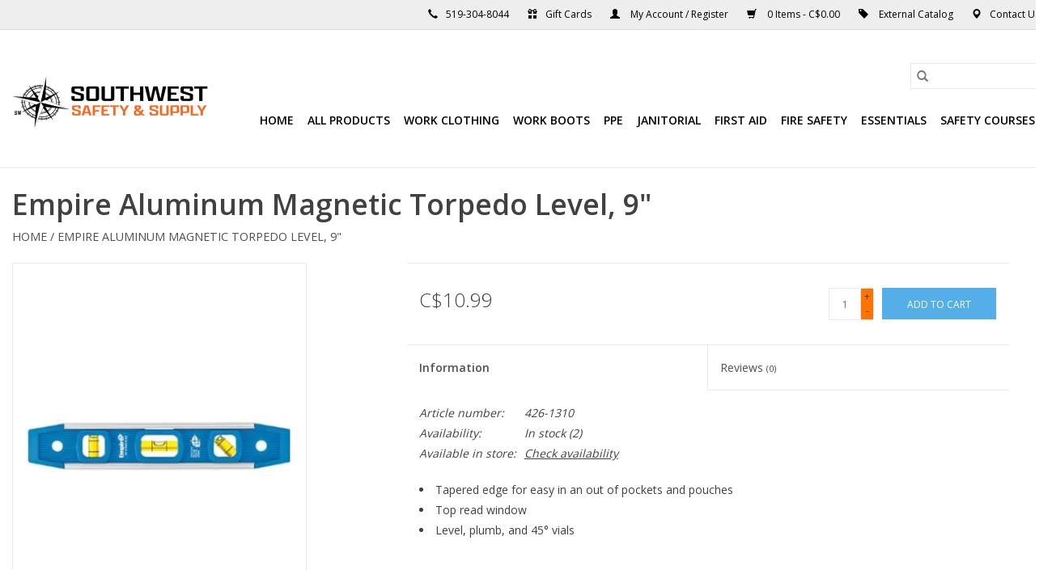

--- FILE ---
content_type: text/html;charset=utf-8
request_url: https://www.swsafetysupply.ca/empire-aluminum-magnetic-torpedo-level-9.html
body_size: 7168
content:
<!DOCTYPE html>
<html lang="en">
  <head>
<script>
  document.addEventListener('DOMContentLoaded', function() {
    var currentPageUrl = window.location.href;
    var targetUrl = 'https://www.swsafetysupply.ca/catalog/';
    var homePageUrl = 'https://www.swsafetysupply.ca/'; // Assuming this is the home page URL

    // Redirect if the current page is the target URL
    if(currentPageUrl === targetUrl) {
      window.location.href = homePageUrl;
    }
  });
</script>
<script>
        if (window.location.href === "https://www.swsafetysupply.ca/service/about/") {
            window.location.replace("https://www.swsafetysupply.ca/");
        }
</script>
    <meta charset="utf-8"/>
<!-- [START] 'blocks/head.rain' -->
<!--

  (c) 2008-2026 Lightspeed Netherlands B.V.
  http://www.lightspeedhq.com
  Generated: 19-01-2026 @ 19:41:04

-->
<link rel="canonical" href="https://www.swsafetysupply.ca/empire-aluminum-magnetic-torpedo-level-9.html"/>
<link rel="alternate" href="https://www.swsafetysupply.ca/index.rss" type="application/rss+xml" title="New products"/>
<meta name="robots" content="noodp,noydir"/>
<meta name="google-site-verification" content="k7g7GeeeE04P4wU_xO9DLDJL92KB7gGifKpMNn59NEQ"/>
<meta property="og:url" content="https://www.swsafetysupply.ca/empire-aluminum-magnetic-torpedo-level-9.html?source=facebook"/>
<meta property="og:site_name" content="Southwest Safety &amp; Supply"/>
<meta property="og:title" content="Empire Aluminum Magnetic Torpedo Level, 9&quot;"/>
<meta property="og:description" content="Your Best Local Source for Safety Equipment, Work Clothing, High Vis Clothing, PPE, Fall Arrest, First Aid Supplies and Commercial Janitorial Products. Shop Gre"/>
<meta property="og:image" content="https://cdn.shoplightspeed.com/shops/641690/files/61268255/empire-aluminum-magnetic-torpedo-level-9.jpg"/>
<!--[if lt IE 9]>
<script src="https://cdn.shoplightspeed.com/assets/html5shiv.js?2025-02-20"></script>
<![endif]-->
<!-- [END] 'blocks/head.rain' -->
    		<title>Empire Aluminum Magnetic Torpedo Level, 9&quot; - Southwest Safety &amp; Supply</title>
		    
        <meta name="description" content="Your Best Local Source for Safety Equipment, Work Clothing, High Vis Clothing, PPE, Fall Arrest, First Aid Supplies and Commercial Janitorial Products. Shop Gre" />
        
    <meta http-equiv="X-UA-Compatible" content="IE=edge,chrome=1">
    <meta name="viewport" content="width=device-width, initial-scale=1.0">
    <meta name="apple-mobile-web-app-capable" content="yes">
    <meta name="apple-mobile-web-app-status-bar-style" content="black">

    <link rel="shortcut icon" href="https://cdn.shoplightspeed.com/shops/641690/themes/17698/v/178600/assets/favicon.ico?20230220141828" type="image/x-icon" />
    <link href='//fonts.googleapis.com/css?family=Open%20Sans:400,300,600' rel='stylesheet' type='text/css'>
    <link href='//fonts.googleapis.com/css?family=Open%20Sans:400,300,600' rel='stylesheet' type='text/css'>
    <link rel="shortcut icon" href="https://cdn.shoplightspeed.com/shops/641690/themes/17698/v/178600/assets/favicon.ico?20230220141828" type="image/x-icon" />
    <link rel="stylesheet" href="https://cdn.shoplightspeed.com/shops/641690/themes/17698/assets/bootstrap-min.css?20250210192713" />
    <link rel="stylesheet" href="https://cdn.shoplightspeed.com/shops/641690/themes/17698/assets/style.css?20250210192713" />
    <link rel="stylesheet" href="https://cdn.shoplightspeed.com/shops/641690/themes/17698/assets/settings.css?20250210192713" />
    <link rel="stylesheet" href="https://cdn.shoplightspeed.com/assets/gui-2-0.css?2025-02-20" />
    <link rel="stylesheet" href="https://cdn.shoplightspeed.com/assets/gui-responsive-2-0.css?2025-02-20" />
    <link rel="stylesheet" href="https://cdn.shoplightspeed.com/shops/641690/themes/17698/assets/custom.css?20250210192713" />
        <link rel="stylesheet" href="https://cdn.shoplightspeed.com/shops/641690/themes/17698/assets/tutorial.css?20250210192713" />
    
    <script src="https://cdn.shoplightspeed.com/assets/jquery-1-9-1.js?2025-02-20"></script>
    <script src="https://cdn.shoplightspeed.com/assets/jquery-ui-1-10-1.js?2025-02-20"></script>

    <script type="text/javascript" src="https://cdn.shoplightspeed.com/shops/641690/themes/17698/assets/global.js?20250210192713"></script>
		<script type="text/javascript" src="https://cdn.shoplightspeed.com/shops/641690/themes/17698/assets/bootstrap-min.js?20250210192713"></script>
    <script type="text/javascript" src="https://cdn.shoplightspeed.com/shops/641690/themes/17698/assets/jcarousel.js?20250210192713"></script>
    <script type="text/javascript" src="https://cdn.shoplightspeed.com/assets/gui.js?2025-02-20"></script>
    <script type="text/javascript" src="https://cdn.shoplightspeed.com/assets/gui-responsive-2-0.js?2025-02-20"></script>

    <script type="text/javascript" src="https://cdn.shoplightspeed.com/shops/641690/themes/17698/assets/share42.js?20250210192713"></script>

    <!--[if lt IE 9]>
    <link rel="stylesheet" href="https://cdn.shoplightspeed.com/shops/641690/themes/17698/assets/style-ie.css?20250210192713" />
    <![endif]-->
    <link rel="stylesheet" media="print" href="https://cdn.shoplightspeed.com/shops/641690/themes/17698/assets/print-min.css?20250210192713" />
  </head>
  <body class="tutorial--on">
    <header>
  <div class="topnav">
    <div class="container">
      
      
      
<!-- main menu top -->      
      <div class="right dt-display">
        
        <span>
        <span class="glyphicon glyphicon-earphone"></span><a href="tel:519-304-8044">519-304-8044</a>
        </span>
        
        <span>
          <a href="/giftcard/" title="South West Gift Cards" class="my-account">
            <span class="glyphicon glyphicon-gift"></span>Gift Cards</a>
        </span>       
        
        <span>
          <a href="https://www.swsafetysupply.ca/account/" title="My Account" class="my-account">
            <span class="glyphicon glyphicon-user"></span>
                        	My Account / Register
                      </a>
        </span>
        <span role="region" aria-label="Cart">
          <a href="https://www.swsafetysupply.ca/cart/" title="Cart" class="cart">
            <span class="glyphicon glyphicon-shopping-cart"></span>
            0 Items - C$0.00
          </a>
        </span>
        <span>
          <a href="https://www.scnindustrial.com/category/safety" target="_blank" rel="noopener" title="South West external product catalog" class="my-account">
            <span class="glyphicon glyphicon-tag"></span>
                        	External Catalog
                      </a>
        </span>
        
        <span>
		<span class="glyphicon glyphicon-map-marker"></span><a class="itemLink" href="/service/" title="Contact Us" >Contact Us</a>
        </span>
      
      </div>
<!-- main menu top --> 
      
<!-- mobile menu top -->
<div class="center m-display">
<a href="https://www.swsafetysupply.ca/" title="Southwest Safety &amp; Supply home page" class="glyphicon glyphicon-home itemLink">&nbsp;</a>
<a href="/giftcard/" title="South West Gift Cards" class="glyphicon glyphicon-gift itemLink">&nbsp;</a>
<a href="https://www.swsafetysupply.ca/account/" title="My Account" class="glyphicon glyphicon-user itemLink">&nbsp;</a>
<a href="https://www.swsafetysupply.ca/cart/" title="Cart" class="glyphicon glyphicon-shopping-cart itemLink">&nbsp;</a>
<a class="glyphicon glyphicon-tag itemLink" href="https://www.scnindustrial.com/category/safety" target="_blank" rel="noopener" title="South West external product catalog" >&nbsp;</a>	      
<a href="tel:519-304-8044" title="Call 519-304-8044" class="glyphicon glyphicon-earphone itemLink">&nbsp;</a>
<a class="glyphicon glyphicon-map-marker itemLink" href="/service/" title="Contact Us" >&nbsp;</a>
</div>
<!-- end mobile menu top -->      
      
      
      
      
    </div>
  </div>

  <div class="navigation container">
    <div class="align">
      <div class="burger">
        <button type="button" aria-label="Open menu">
          <img src="https://cdn.shoplightspeed.com/shops/641690/themes/17698/assets/hamburger.png?20231206202352" width="32" height="32" alt="Menu">
        </button>
      </div>

              <div class="vertical logo">
          <a href="https://www.swsafetysupply.ca/" title="Brantford Safety Equipment Supplier">
            <img src="https://cdn.shoplightspeed.com/shops/641690/themes/17698/v/725380/assets/logo.png?20231206202611" alt="Brantford Safety Equipment Supplier" />
          </a>
        </div>
      
      <nav class="nonbounce desktop vertical">
        <form action="https://www.swsafetysupply.ca/search/" method="get" id="formSearch" role="search">
          <input type="text" name="q" autocomplete="off" value="" aria-label="Search" />
          <button type="submit" class="search-btn" title="Search">
            <span class="glyphicon glyphicon-search"></span>
          </button>
        </form>
        <ul region="navigation" aria-label=Navigation menu>
	<li class="item home">
		<a class="itemLink" href="https://www.swsafetysupply.ca/">Home</a>
	</li>
	<li class="item home">
		<a class="itemLink" href="/collection/">All Products</a>
	</li>
	<li class="item sub">
		<a class="itemLink" href="/work-clothing/" title="Work Clothing">Work Clothing</a>
		<span class="glyphicon glyphicon-play"></span>
		
		<ul class="subnav">
			<li class="subitem">
			<a class="subitemLink" href="/work-clothing/high-visibility-fire-resistant-arc/" title="High Visibility &amp; Fire Resistant">High Visibility &amp; Fire Resistant</a>
			</li>
			<li class="subitem">
			<a class="subitemLink" href="/work-clothing/work-wear-apparel/" title="Work Wear &amp; Apparel">Work Wear &amp; Apparel</a>
			</li>
		</ul>
	</li>
	<li class="item">
		<a class="itemLink" href="/work-boots/" title="Work Boots">Work Boots</a>
	</li>
	<li class="item sub">
		<a class="itemLink" href="/ppe/" title="PPE">PPE</a>
		<span class="glyphicon glyphicon-play"></span>
		<ul class="subnav">
			<li class="subitem">
			<a class="subitemLink" href="/ppe/gloves/" title="Gloves">Gloves</a>
			</li>
			<li class="subitem">
			<a class="subitemLink" href="/ppe/eye-protection/" title="Eye Protection">Eye Protection</a>
			</li>
			<li class="subitem">
			<a class="subitemLink" href="/ppe/hearing-protection/" title="Hearing Protection">Hearing Protection</a>
			</li>
			<li class="subitem">
			<a class="subitemLink" href="/ppe/breathing-protection/" title="Breathing Protection">Face Masks &amp; Breathing Protection</a>
			</li>
			<li class="subitem">
			<a class="subitemLink" href="/ppe/head-protection/" title="Head Protection">Head Protection</a>
			</li>
			<li class="subitem">
			<a class="subitemLink" href="/ppe/fall-arrest/" title="Fall Arrest">Fall Arrest</a>
			</li>
			<li class="subitem">
			<a class="subitemLink" href="/ppe/protective-clothing/" title="Protective Clothing">Protective Clothing</a>
			</li>
		</ul>
	</li>
	<li class="item sub">
	<a class="itemLink" href="/janitorial/" title="Janitorial">Janitorial</a>
	<span class="glyphicon glyphicon-play"></span>
		<ul class="subnav">
			<li class="subitem"><a class="subitemLink" href="/janitorial/dispensers/" title="Dispensers">Dispensers</a></li>
			<li class="subitem"><a class="subitemLink" href="/janitorial/soap-sanitizer-disinfectant/" title="Soap/Sanitizer/Disinfectant">Soap/Sanitizer/Disinfectant</a></li>
			<li class="subitem"><a class="subitemLink" href="/janitorial/cleaners-degreasers/" title="Cleaners/Degreasers">Cleaners/Degreasers</a></li>
			<li class="subitem"><a class="subitemLink" href="/janitorial/garbage-bags/" title="Garbage Bags">Garbage Bags</a></li>
			<li class="subitem"><a class="subitemLink" href="/janitorial/general-supplies/" title="General Supplies">General Supplies</a></li>
			<li class="subitem"><a class="subitemLink" href="/janitorial/paper-products/" title="Paper Products">Paper Products</a></li>
      <li class="subitem"><a class="subitemLink" href="/janitorial/bathroom-supplies/" title="Paper Products">Bathroom Supplies</a></li>
		</ul>
	</li>
	<li class="item sub"><a class="itemLink" href="/first-aid/" title="First Aid">First Aid</a><span class="glyphicon glyphicon-play"></span>
		<ul class="subnav">
			<li class="subitem"><a class="subitemLink" href="/first-aid/first-aid-kits-supplies/" title="First Aid Kits &amp; Supplies">First Aid Kits &amp; Supplies</a></li>
			<li class="subitem"><a class="subitemLink" href="/first-aid/eye-wash/" title="Eye Wash">Eye Wash</a></li>
		</ul>
	</li>
	<li class="item"><a class="itemLink" href="/fire-safety/" title="Fire Safety">Fire Safety</a></li>
	<li class="item"><a class="itemLink" href="/workplace-essentials/" title="MISC">Essentials</a></li>
  <li class="item"><a class="itemLink" href="/service/courses/" title="MISC">Safety Courses</a></li>          
</ul>

        <span class="glyphicon glyphicon-remove"></span>
      </nav>
    </div>
  </div>
</header>
    <div class="wrapper">
      <div class="container content" role="main">
                <div>
  <div class="page-title row">
    <div class="col-sm-6 col-md-6">
      <h1 class="product-page">
                  Empire Aluminum Magnetic Torpedo Level, 9&quot;
              </h1>

          </div>

  	<div class="col-sm-6 col-md-6 breadcrumbs text-right" role="nav" aria-label="Breadcrumbs">
  <a href="https://www.swsafetysupply.ca/" title="Home">Home</a>

      / <a href="https://www.swsafetysupply.ca/empire-aluminum-magnetic-torpedo-level-9.html" aria-current="true">Empire Aluminum Magnetic Torpedo Level, 9&quot;</a>
  </div>	</div>

  <div class="product-wrap row">
    <div class="product-img col-sm-4 col-md-4" role="article" aria-label="Product images">
      <div class="zoombox">
        <div class="images">
                      <a class="zoom first" data-image-id="61268255">
                                              	<img src="https://cdn.shoplightspeed.com/shops/641690/files/61268255/1600x2048x2/empire-aluminum-magnetic-torpedo-level-9.jpg" alt="Empire Aluminum Magnetic Torpedo Level, 9&quot;">
                                          </a>
                  </div>

        <div class="thumbs row">
                      <div class="col-xs-3 col-sm-4 col-md-4">
              <a data-image-id="61268255">
                                                    	<img src="https://cdn.shoplightspeed.com/shops/641690/files/61268255/156x230x2/empire-aluminum-magnetic-torpedo-level-9.jpg" alt="Empire Aluminum Magnetic Torpedo Level, 9&quot;" title="Empire Aluminum Magnetic Torpedo Level, 9&quot;"/>
                                                </a>
            </div>
                  </div>
      </div>
    </div>

    <div class="product-info col-sm-8 col-md-7 col-md-offset-1">
      <form action="https://www.swsafetysupply.ca/cart/add/102592600/" id="product_configure_form" method="post">
                  <input type="hidden" name="bundle_id" id="product_configure_bundle_id" value="">
        
        <div class="product-price row">
          <div class="price-wrap col-xs-5 col-md-5">
                        <span class="price" style="line-height: 30px;">C$10.99
                                        </span>
          </div>

          <div class="cart col-xs-7 col-md-7">
            <div class="cart">
                            	<input type="text" name="quantity" value="1" aria-label="Quantity" />
                <div class="change">
                  <button type="button" onclick="updateQuantity('up');" class="up" aria-label="Increase quantity by 1">+</button>
                  <button type="button" onclick="updateQuantity('down');" class="down" aria-label="Decrease quantity by 1">-</button>
                </div>
              	<button type="button" onclick="$('#product_configure_form').submit();" class="btn glyphicon glyphicon-shopping-cart" title="Add to cart"  aria-label="Add to cart">
                	<span aria-hidden="true">Add to cart</span>
              	</button>
                          </div>
          </div>
        </div>
      </form>

      <div class="product-tabs row">
        <div class="tabs">
          <ul>
            <li class="active col-2 information"><a rel="info" href="#">Information</a></li>
                        <li class="col-2 reviews"><a rel="reviews" href="#">Reviews <small>(0)</small></a></li>          </ul>
        </div>

        <div class="tabsPages">
          <div class="page info active">
            <table class="details">
            	              	                  <tr class="articlenumber">
                    <td>Article number:</td>
                    <td>426-1310</td>
                  </tr>
              	   						
                              <tr class="availability">
                  <td>Availability:</td>
                                    <td><span class="in-stock">In stock</span>
                                        (2)
                                      </td>
                                  </tr>
              
              
                               <tr class="omni-location-inventory">
                     <td>Available in store:</td>
                     <td class="product-inventory-location-label" id="productLocationInventory">Check availability</td>
                 </tr>
                 

  <link rel="stylesheet" type="text/css" href="https://cdn.shoplightspeed.com/assets/gui-core.css?2025-02-20" />

  <div id="gui-modal-product-inventory-location-wrapper">
   <div class="gui-modal-product-inventory-location-background"></div>
   <div class="gui-modal-product-inventory-location" >
     <div class="gui-modal-product-inventory-location-header">
       <p class="gui-modal-product-inventory-location-label">Available in store</p>
       <span id="gui-modal-product-inventory-location-close">Close</span>
     </div>
     <!-- Modal content -->
     <div class="gui-modal-product-inventory-location-container">
       <div id="gui-modal-product-inventory-location-content" class="gui-modal-product-inventory-location-content"></div>
       <div id="gui-modal-product-inventory-location-footer" class="gui-modal-product-inventory-location-footer"></div>
     </div>
   </div>
  </div>

  <script>
    (function() {
      function getInventoryState(quantity) {
        let inventoryPerLocationSetting = 'show_levels';
        switch(inventoryPerLocationSetting) {
          case 'show_levels':
            return quantity > 0 ? 'In stock ('+ quantity +')' : 'Out of stock';
          default:
            return quantity > 0 ? 'In stock' : 'Out of stock';
        }
      }

      function createLocationRow(data, isFirstItem) {
        var locationData = data.location;

        if(!location){
          return null;
        }

        var firstItem      = isFirstItem ? '<hr class="gui-modal-product-inventory-location-content-row-divider"/>' : '';
        var inventoryState = getInventoryState(data.inventory);
        var titleString    = 'state at location';

        titleString = titleString.replace('state', inventoryState);
        titleString = titleString.replace('location', locationData.title);

        return [
          '<div class="gui-modal-product-inventory-location-content-row">', firstItem,
          '<p class="bold">', titleString, '</p>',
          '<p class="gui-product-inventory-address">', locationData.address.formatted, '</p>',
          '<hr class="gui-modal-product-inventory-location-content-row-divider"/>',
          '</div>'].join('');
      }

      function handleError(){
        $('#gui-modal-product-inventory-location-wrapper').show();
        $('#gui-modal-product-inventory-location-content').html('<div class="gui-modal-product-inventory-location-footer">Stock information is currently unavailable for this product. Please try again later.</div>');
      }

      // Get product inventory location information
      function inventoryOnClick() {
        $.getJSON('https://www.swsafetysupply.ca/product-inventory/?id=102592600', function (response) {

          if(!response || !response.productInventory || (response.productInventory.locations && !response.productInventory.locations.length)){
            handleError();
            return;
          }

          var locations = response.productInventory.locations || [];

          var rows = locations.map(function(item, index) {
            return createLocationRow(item, index === 0)
          });

          $('#gui-modal-product-inventory-location-content').html(rows);

          var dateObj = new Date();
          var hours = dateObj.getHours() < 10 ? '0' + dateObj.getHours() : dateObj.getHours();
          var minutes = dateObj.getMinutes() < 10 ? '0' + dateObj.getMinutes() : dateObj.getMinutes();

          var footerContent = [
              '<div>',
              '<span class="bold">', 'Last updated:', '</span> ',
              'Today at ', hours, ':', minutes,
              '</div>',
              '<div>Online and in-store prices may differ</div>'].join('');

          $('#gui-modal-product-inventory-location-footer').html(footerContent);

          $('#gui-modal-product-inventory-location-wrapper').show();
        }).fail(handleError);
      }

      $('#productLocationInventory').on('click', inventoryOnClick);

      // When the user clicks on 'Close' in the modal, close it
      $('#gui-modal-product-inventory-location-close').on('click', function(){
        $('#gui-modal-product-inventory-location-wrapper').hide();
      });

      // When the user clicks anywhere outside of the modal, close it
      $('.gui-modal-product-inventory-location-background').on('click', function(){
        $('#gui-modal-product-inventory-location-wrapper').hide();
      });
    })();
  </script>
             
            </table>

                        <div class="clearfix"></div>

            <ul>
<li>Tapered edge for easy in an out of pockets and pouches</li>
<li>Top read window</li>
<li>Level, plumb, and 45° vials</li>
</ul>

                      </div>
          
          <div class="page reviews">
            
            <div class="bottom">
              <div class="right">
                <a href="https://www.swsafetysupply.ca/account/review/61561753/">Add your review</a>
              </div>
              <span>0</span> stars based on <span>0</span> reviews
            </div>
          </div>
        </div>
      </div>
    </div>
  </div>
  <div style="clear:both;"></div>

	
  </div>


<script src="https://cdn.shoplightspeed.com/shops/641690/themes/17698/assets/jquery-zoom-min.js?20250210192713" type="text/javascript"></script>
<script type="text/javascript">
function updateQuantity(way){
    var quantity = parseInt($('.cart input').val());

    if (way == 'up'){
        if (quantity < 2){
            quantity++;
        } else {
            quantity = 2;
        }
    } else {
        if (quantity > 1){
            quantity--;
        } else {
            quantity = 1;
        }
    }

    $('.cart input').val(quantity);
}
</script>

<div itemscope itemtype="https://schema.org/Product">
  <meta itemprop="name" content="Empire Aluminum Magnetic Torpedo Level, 9&quot;">
  <meta itemprop="image" content="https://cdn.shoplightspeed.com/shops/641690/files/61268255/300x250x2/empire-aluminum-magnetic-torpedo-level-9.jpg" />      <meta itemprop="itemCondition" itemtype="https://schema.org/OfferItemCondition" content="https://schema.org/NewCondition"/>
  <meta itemprop="gtin13" content="015812058194" />  <meta itemprop="mpn" content="426-1310" />  

<div itemprop="offers" itemscope itemtype="https://schema.org/Offer">
      <meta itemprop="price" content="10.99" />
    <meta itemprop="priceCurrency" content="CAD" />
    <meta itemprop="validFrom" content="2026-01-19" />
  <meta itemprop="priceValidUntil" content="2026-04-19" />
  <meta itemprop="url" content="https://www.swsafetysupply.ca/empire-aluminum-magnetic-torpedo-level-9.html" />
   <meta itemprop="availability" content="https://schema.org/InStock"/>
  <meta itemprop="inventoryLevel" content="2" />
 </div>
</div>
      </div>

      <footer>
  <hr class="full-width" />
  <div class="container">
    <div class="social row">
              <form id="formNewsletter" action="https://www.swsafetysupply.ca/account/newsletter/" method="post" class="newsletter col-xs-12 col-sm-7 col-md-7">
          <label class="title" for="formNewsletterEmail">Sign up for our newsletter:</label>
          <input type="hidden" name="key" value="0f1b4be9a0133388e03519f0fcebae79" />
          <input type="text" name="email" id="formNewsletterEmail" value="" placeholder="E-mail"/>
          <button
            type="submit"
            class="btn glyphicon glyphicon-send"
            title="Subscribe"
          >
            <span>Subscribe</span>
          </button>
        </form>
      
            	<div class="social-media col-xs-12 col-md-12  col-sm-5 col-md-5 text-right tutorial__hover">
        	<div class="inline-block relative">
          	<a href="https://www.facebook.com/workritesupply" class="social-icon facebook" target="_blank" aria-label="Facebook Southwest Safety &amp; Supply"></a>          	          	          	          	          	          	<a href="https://www.instagram.com/workritesupply/?hl=en" class="social-icon instagram" target="_blank" aria-label="Instagram Southwest Safety &amp; Supply"></a>
          	              <div class="absolute top-0 right-0 left-0 bottom-0 text-center tutorial__fade tutorial__fade-center--dark tutorial__social hidden-xs">
                <a href="/admin/auth/login?redirect=theme/preview/general/header/tutorial" class="p1 block hightlight-color tutorial__background border tutorial__border-color tutorial__add-button tutorial__border-radius" target="_blank">
                  <i class="glyphicon glyphicon-plus-sign tutorial__add-button-icon"></i><span class="bold tutorial__add-button-text">Set up Social Media</span>
                </a>
              </div>
                    	</div>
      	</div>
          </div>

    <hr class="full-width" />

	</div>

  <div class="copyright-payment">
    <div class="container">
      <div class="row">
        <div class="copyright col-md-12">
          &copy;2026 Southwest Safety &amp; Supply - All Rights Reserved - 50 Roy Blvd, Brantford, ON. N3R 7K2 - <a style="color:#ffffff;" href="https://www.swsafetysupply.ca/">Home</a> - <a href="/blogs/posts/">Blog</a> - <a href="/service/general-terms-conditions/">Terms</a> - <a href="/service/privacy-policy/">Privacy</a> - <a href="/service/shipping-returns/">Shipping &amp; Returns</a> - <a href="/service/">Contact Us</a>
        </div>
      </div>
    </div>
  </div>
</footer>    </div>
    <!-- [START] 'blocks/body.rain' -->
<script>
(function () {
  var s = document.createElement('script');
  s.type = 'text/javascript';
  s.async = true;
  s.src = 'https://www.swsafetysupply.ca/services/stats/pageview.js?product=61561753&hash=5533';
  ( document.getElementsByTagName('head')[0] || document.getElementsByTagName('body')[0] ).appendChild(s);
})();
</script>
  
<!-- Global site tag (gtag.js) - Google Analytics -->
<script async src="https://www.googletagmanager.com/gtag/js?id=G-PT6KR8W7WB"></script>
<script>
    window.dataLayer = window.dataLayer || [];
    function gtag(){dataLayer.push(arguments);}

        gtag('consent', 'default', {"ad_storage":"denied","ad_user_data":"denied","ad_personalization":"denied","analytics_storage":"denied","region":["AT","BE","BG","CH","GB","HR","CY","CZ","DK","EE","FI","FR","DE","EL","HU","IE","IT","LV","LT","LU","MT","NL","PL","PT","RO","SK","SI","ES","SE","IS","LI","NO","CA-QC"]});
    
    gtag('js', new Date());
    gtag('config', 'G-PT6KR8W7WB', {
        'currency': 'CAD',
                'country': 'CA'
    });

        gtag('event', 'view_item', {"items":[{"item_id":"015812058194","item_name":"Empire Aluminum Magnetic Torpedo Level, 9\"","currency":"CAD","item_brand":"","item_variant":"Default","price":10.99,"quantity":1,"item_category":"Workplace Essentials"}],"currency":"CAD","value":10.99});
    </script>
<!-- [END] 'blocks/body.rain' -->
          <script type="text/javascript" src="https://cdn.shoplightspeed.com/shops/641690/themes/17698/assets/tutorial.js?20250210192713"></script>
      <script>(function(){function c(){var b=a.contentDocument||a.contentWindow.document;if(b){var d=b.createElement('script');d.innerHTML="window.__CF$cv$params={r:'9c08ceb4debae6b0',t:'MTc2ODg1MTY2NC4wMDAwMDA='};var a=document.createElement('script');a.nonce='';a.src='/cdn-cgi/challenge-platform/scripts/jsd/main.js';document.getElementsByTagName('head')[0].appendChild(a);";b.getElementsByTagName('head')[0].appendChild(d)}}if(document.body){var a=document.createElement('iframe');a.height=1;a.width=1;a.style.position='absolute';a.style.top=0;a.style.left=0;a.style.border='none';a.style.visibility='hidden';document.body.appendChild(a);if('loading'!==document.readyState)c();else if(window.addEventListener)document.addEventListener('DOMContentLoaded',c);else{var e=document.onreadystatechange||function(){};document.onreadystatechange=function(b){e(b);'loading'!==document.readyState&&(document.onreadystatechange=e,c())}}}})();</script><script defer src="https://static.cloudflareinsights.com/beacon.min.js/vcd15cbe7772f49c399c6a5babf22c1241717689176015" integrity="sha512-ZpsOmlRQV6y907TI0dKBHq9Md29nnaEIPlkf84rnaERnq6zvWvPUqr2ft8M1aS28oN72PdrCzSjY4U6VaAw1EQ==" data-cf-beacon='{"rayId":"9c08ceb4debae6b0","version":"2025.9.1","serverTiming":{"name":{"cfExtPri":true,"cfEdge":true,"cfOrigin":true,"cfL4":true,"cfSpeedBrain":true,"cfCacheStatus":true}},"token":"8247b6569c994ee1a1084456a4403cc9","b":1}' crossorigin="anonymous"></script>
</body>
</html>

--- FILE ---
content_type: text/javascript;charset=utf-8
request_url: https://www.swsafetysupply.ca/services/stats/pageview.js?product=61561753&hash=5533
body_size: -415
content:
// SEOshop 19-01-2026 19:41:05